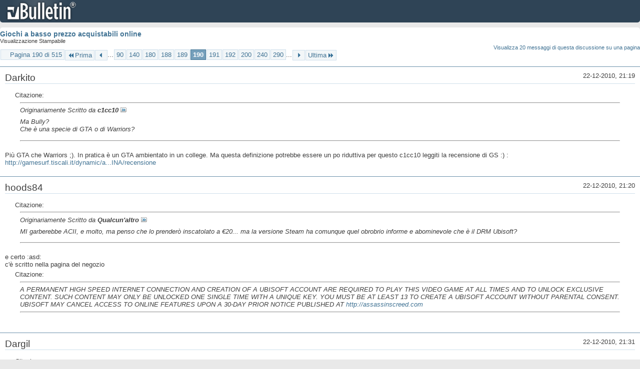

--- FILE ---
content_type: text/html; charset=ISO-8859-1
request_url: https://archivio-gamesurf.tiscali.it/forum/printthread.php?t=78435&s=66ead2dad30e43396cbe592963a2c6fb&pp=10&page=190
body_size: 4078
content:
<!DOCTYPE html PUBLIC "-//W3C//DTD XHTML 1.0 Transitional//EN" "http://www.w3.org/TR/xhtml1/DTD/xhtml1-transitional.dtd">
<html xmlns="http://www.w3.org/1999/xhtml" dir="ltr" lang="it" id="vbulletin_html">
<head>
	<meta http-equiv="Content-Type" content="text/html; charset=ISO-8859-1" />
	<base href="https://archivio-gamesurf.tiscali.it/forum/" /><!--[if IE]></base><![endif]-->
	<meta name="generator" content="vBulletin 4.2.5" />

	
	<link rel="stylesheet" type="text/css" href="clientscript/vbulletin_css/style00023l/main-rollup.css?d=1558961691" />
	<link rel="stylesheet" type="text/css" href="clientscript/vbulletin_css/style00023l/printthread.css?d=1558961691" />
	



	<title> Giochi a basso prezzo acquistabili online</title>
	<link rel="stylesheet" type="text/css" href="clientscript/vbulletin_css/style00023l/additional.css?d=1558961691" />

</head>
<body>

<div class="above_body">
<div id="header" class="floatcontainer">
<div><a name="top" href="index.php?s=ddc340f8dde898771a59893e930fe2af" class="logo-image"><img src="images/misc/vbulletin4_logo.png" alt="Gamesurf Forum - Powered by vBulletin" /></a></div>
</div>
</div>
<div class="body_wrapper">
<div id="pagetitle">
	<h1><a href="showthread.php?78435-Giochi-a-basso-prezzo-acquistabili-online&amp;s=ddc340f8dde898771a59893e930fe2af">Giochi a basso prezzo acquistabili online</a></h1>
	<p class="description">Visualizzazione Stampabile</p>
</div>


	<div class="floatcontainer">
		<a class="maxperpage" href="printthread.php?s=ddc340f8dde898771a59893e930fe2af&amp;t=78435&amp;pp=20">Visualizza 20 messaggi di questa discussione su una pagina</a>
		<div id="pagination_top">
			<form action="printthread.php?t=78435&amp;s=ddc340f8dde898771a59893e930fe2af&amp;pp=10&amp;page=290" method="get" class="pagination popupmenu nohovermenu">
<input type="hidden" name="t" value="78435" /><input type="hidden" name="s" value="ddc340f8dde898771a59893e930fe2af" /><input type="hidden" name="pp" value="10" />
	
		<span><a href="javascript://" class="popupctrl">Pagina 190 di 515</a></span>
		
		<span class="first_last"><a rel="start" href="printthread.php?t=78435&amp;s=ddc340f8dde898771a59893e930fe2af&amp;pp=10" title="Prima Pagina - Risultati da 1 a 10 di 5,143"><img src="images/pagination/first-right.png" alt="Prima" />Prima</a></span>
		
		
		<span class="prev_next"><a rel="prev" href="printthread.php?t=78435&amp;s=ddc340f8dde898771a59893e930fe2af&amp;pp=10&amp;page=189" title="Pagina Precedente - Risultati da 1,881 a 1,890 di 5,143"><img src="images/pagination/previous-right.png" alt="Precedente" /></a></span>
		
		
		<span class="separator">...</span>
		
		<span><a href="printthread.php?t=78435&amp;s=ddc340f8dde898771a59893e930fe2af&amp;pp=10&amp;page=90" title="Visualizza risultati da 891 a 900 di 5,143"><!---100-->90</a></span><span><a href="printthread.php?t=78435&amp;s=ddc340f8dde898771a59893e930fe2af&amp;pp=10&amp;page=140" title="Visualizza risultati da 1,391 a 1,400 di 5,143"><!---50-->140</a></span><span><a href="printthread.php?t=78435&amp;s=ddc340f8dde898771a59893e930fe2af&amp;pp=10&amp;page=180" title="Visualizza risultati da 1,791 a 1,800 di 5,143"><!---10-->180</a></span><span><a href="printthread.php?t=78435&amp;s=ddc340f8dde898771a59893e930fe2af&amp;pp=10&amp;page=188" title="Visualizza risultati da 1,871 a 1,880 di 5,143">188</a></span><span><a href="printthread.php?t=78435&amp;s=ddc340f8dde898771a59893e930fe2af&amp;pp=10&amp;page=189" title="Visualizza risultati da 1,881 a 1,890 di 5,143">189</a></span><span class="selected"><a href="javascript://" title="Risultati da 1,891 a 1,900 di 5,143">190</a></span><span><a href="printthread.php?t=78435&amp;s=ddc340f8dde898771a59893e930fe2af&amp;pp=10&amp;page=191" title="Visualizza risultati da 1,901 a 1,910 di 5,143">191</a></span><span><a href="printthread.php?t=78435&amp;s=ddc340f8dde898771a59893e930fe2af&amp;pp=10&amp;page=192" title="Visualizza risultati da 1,911 a 1,920 di 5,143">192</a></span><span><a href="printthread.php?t=78435&amp;s=ddc340f8dde898771a59893e930fe2af&amp;pp=10&amp;page=200" title="Visualizza risultati da 1,991 a 2,000 di 5,143"><!--+10-->200</a></span><span><a href="printthread.php?t=78435&amp;s=ddc340f8dde898771a59893e930fe2af&amp;pp=10&amp;page=240" title="Visualizza risultati da 2,391 a 2,400 di 5,143"><!--+50-->240</a></span><span><a href="printthread.php?t=78435&amp;s=ddc340f8dde898771a59893e930fe2af&amp;pp=10&amp;page=290" title="Visualizza risultati da 2,891 a 2,900 di 5,143"><!--+100-->290</a></span>
		
		<span class="separator">...</span>
		
		
		<span class="prev_next"><a rel="next" href="printthread.php?t=78435&amp;s=ddc340f8dde898771a59893e930fe2af&amp;pp=10&amp;page=191" title="Pagina Successiva - Risultati da 1,901 a 1,910 di 5,143"><img src="images/pagination/next-right.png" alt="Successiva" /></a></span>
		
		
		<span class="first_last"><a href="printthread.php?t=78435&amp;s=ddc340f8dde898771a59893e930fe2af&amp;pp=10&amp;page=515" title="Ultima Pagina - Risultati da 5,141 a 5,143 di 5,143">Ultima<img src="images/pagination/last-right.png" alt="Ultima" /></a></span>
		
	
	<ul class="popupbody popuphover">
		<li class="formsubmit jumptopage"><label>Vai alla pagina: <input type="text" name="page" size="4" /></label> <input type="submit" class="button" value="Vai" /></li>
	</ul>
</form>
		</div>
	</div>


<ul id="postlist">
	<li class="postbit blockbody" id="post_1">
	<div class="header">
		<div class="datetime">22-12-2010, 21:19</div>
		<span class="username">Darkito</span>
	</div>
	
	
	<div class="content">
		<blockquote class="restore"><div class="bbcode_container">
	<div class="bbcode_description">Citazione:</div>
	<div class="bbcode_quote printable">
		<hr />
		
			<div>
				Originariamente Scritto da <strong>c1cc10</strong>
				<a href="showthread.php?s=ddc340f8dde898771a59893e930fe2af&amp;p=2049720#post2049720" rel="nofollow"><img class="inlineimg" src="images/buttons/viewpost.gif" alt="Visualizza Messaggio" /></a>
			</div>
			<div class="message">Ma Bully?<br />
Che è una specie di GTA o di Warriors?</div>
			
		<hr />
	</div>
</div>Più GTA che Warriors ;). In pratica è un GTA ambientato in un college. Ma questa definizione potrebbe essere un po riduttiva per questo c1cc10 leggiti la recensione di GS :) : <br />
<a href="http://gamesurf.tiscali.it/dynamic/articolo/CHIAVE/bull1227508818108/TIPO_PAGINA/recensione" target="_blank">http://gamesurf.tiscali.it/dynamic/a...INA/recensione</a></blockquote>
	</div>
</li><li class="postbit blockbody" id="post_2">
	<div class="header">
		<div class="datetime">22-12-2010, 21:20</div>
		<span class="username">hoods84</span>
	</div>
	
	
	<div class="content">
		<blockquote class="restore"><div class="bbcode_container">
	<div class="bbcode_description">Citazione:</div>
	<div class="bbcode_quote printable">
		<hr />
		
			<div>
				Originariamente Scritto da <strong>Qualcun'altro</strong>
				<a href="showthread.php?s=ddc340f8dde898771a59893e930fe2af&amp;p=2049713#post2049713" rel="nofollow"><img class="inlineimg" src="images/buttons/viewpost.gif" alt="Visualizza Messaggio" /></a>
			</div>
			<div class="message">MI garberebbe ACII, e molto, ma penso che lo prenderò inscatolato a €20... ma la versione Steam ha comunque quel obrobrio informe e abominevole che è il DRM Ubisoft?</div>
			
		<hr />
	</div>
</div>e certo :asd:<br />
c'è scritto nella pagina del negozio<br />
<div class="bbcode_container">
	<div class="bbcode_description">Citazione:</div>
	<div class="bbcode_quote printable">
		<hr />
		
			A PERMANENT HIGH SPEED INTERNET CONNECTION AND CREATION OF A UBISOFT ACCOUNT ARE REQUIRED TO PLAY THIS VIDEO GAME AT ALL TIMES AND TO UNLOCK EXCLUSIVE CONTENT. SUCH CONTENT MAY ONLY BE UNLOCKED ONE SINGLE TIME WITH A UNIQUE KEY. YOU MUST BE AT LEAST 13 TO CREATE A UBISOFT ACCOUNT WITHOUT PARENTAL CONSENT. UBISOFT MAY CANCEL ACCESS TO ONLINE FEATURES UPON A 30-DAY PRIOR NOTICE PUBLISHED AT <a href="http://assassinscreed.com" target="_blank">http://assassinscreed.com</a>
			
		<hr />
	</div>
</div></blockquote>
	</div>
</li><li class="postbit blockbody" id="post_3">
	<div class="header">
		<div class="datetime">22-12-2010, 21:31</div>
		<span class="username">Dargil</span>
	</div>
	
	
	<div class="content">
		<blockquote class="restore"><div class="bbcode_container">
	<div class="bbcode_description">Citazione:</div>
	<div class="bbcode_quote printable">
		<hr />
		
			<div>
				Originariamente Scritto da <strong>Darkito</strong>
				<a href="showthread.php?s=ddc340f8dde898771a59893e930fe2af&amp;p=2049725#post2049725" rel="nofollow"><img class="inlineimg" src="images/buttons/viewpost.gif" alt="Visualizza Messaggio" /></a>
			</div>
			<div class="message">Più GTA che Warriors ;). In pratica è un GTA ambientato in un college. Ma questa definizione potrebbe essere un po riduttiva per questo c1cc10 leggiti la recensione di GS :) : <br />
<a href="http://gamesurf.tiscali.it/dynamic/articolo/CHIAVE/bull1227508818108/TIPO_PAGINA/recensione" target="_blank">http://gamesurf.tiscali.it/dynamic/a...INA/recensione</a></div>
			
		<hr />
	</div>
</div>La pessima conversone non rende giustizia al titolo originale, che su ps2 era uno dei più spassosi in assoluto</blockquote>
	</div>
</li><li class="postbit blockbody" id="post_4">
	<div class="header">
		<div class="datetime">22-12-2010, 21:31</div>
		<span class="username">John Fitzgerald Gianni</span>
	</div>
	
	
	<div class="content">
		<blockquote class="restore">Bello winterbottom ed &amp;#232; costato solo 40 cent.</blockquote>
	</div>
</li><li class="postbit blockbody" id="post_5">
	<div class="header">
		<div class="datetime">22-12-2010, 21:37</div>
		<span class="username">Anto98</span>
	</div>
	
	
	<div class="content">
		<blockquote class="restore">Cavolo, io mi sa che passo. Non ho i soldi per CoD e il resto non mi interessa, di Bully volevo solo fare le missioni extra, ma chissene. :asd:</blockquote>
	</div>
</li><li class="postbit blockbody" id="post_6">
	<div class="header">
		<div class="datetime">22-12-2010, 21:50</div>
		<span class="username">sentinel</span>
	</div>
	
	
	<div class="content">
		<blockquote class="restore">Ragazzi prendetemi AVP, dal 25 in poi (quando posso avere la PP) piglio al generoso un gioco di pari valore a sua scelta D:.</blockquote>
	</div>
</li><li class="postbit blockbody" id="post_7">
	<div class="header">
		<div class="datetime">22-12-2010, 22:19</div>
		<span class="username">Dargil</span>
	</div>
	
	
	<div class="content">
		<blockquote class="restore">Se ce la faccio te lo regalo io domani</blockquote>
	</div>
</li><li class="postbit blockbody" id="post_8">
	<div class="header">
		<div class="datetime">22-12-2010, 22:32</div>
		<span class="username">Samvise</span>
	</div>
	
	
	<div class="content">
		<blockquote class="restore">Certo per&amp;#242; che Trials 2 meriterebbe la mia attenzione!! T_T Ma se lo prendo poi magari per i prossimi giorni mi tocca saltare qualche altro gioco che preferisco... Mi sa che aspetter&amp;#224;.</blockquote>
	</div>
</li><li class="postbit blockbody" id="post_9">
	<div class="header">
		<div class="datetime">22-12-2010, 22:45</div>
		<span class="username">Qualcun'altro</span>
	</div>
	
	
	<div class="content">
		<blockquote class="restore"><div class="bbcode_container">
	<div class="bbcode_description">Citazione:</div>
	<div class="bbcode_quote printable">
		<hr />
		
			<div>
				Originariamente Scritto da <strong>hoods84</strong>
				<a href="showthread.php?s=ddc340f8dde898771a59893e930fe2af&amp;p=2049726#post2049726" rel="nofollow"><img class="inlineimg" src="images/buttons/viewpost.gif" alt="Visualizza Messaggio" /></a>
			</div>
			<div class="message">e certo :asd:<br />
c'è scritto nella pagina del negozio</div>
			
		<hr />
	</div>
</div>Che possano perire fra le fiamme dell'averno, punzecchiati da Satana (ivi rappresentato da c1cc10 per motivi futili) e costretti a giocare 25 ore su 24 ai loro giochi peggiori e migliori, entrambi continuamente interrotti ogni 17 secondi dalla caduta della connessione per i secoli dei secoli... morite, capi della Ubisoft.</blockquote>
	</div>
</li><li class="postbit blockbody" id="post_10">
	<div class="header">
		<div class="datetime">22-12-2010, 23:16</div>
		<span class="username">sentinel</span>
	</div>
	
	
	<div class="content">
		<blockquote class="restore"><div class="bbcode_container">
	<div class="bbcode_description">Citazione:</div>
	<div class="bbcode_quote printable">
		<hr />
		
			<div>
				Originariamente Scritto da <strong>Dargil</strong>
				<a href="showthread.php?s=ddc340f8dde898771a59893e930fe2af&amp;p=2049783#post2049783" rel="nofollow"><img class="inlineimg" src="images/buttons/viewpost.gif" alt="Visualizza Messaggio" /></a>
			</div>
			<div class="message">Se ce la faccio te lo regalo io domani</div>
			
		<hr />
	</div>
</div>Grazie ma Snako ha già provveduto, lo lovvo &lt;3</blockquote>
	</div>
</li>
</ul>


	<div class="floatcontainer">
		<a class="maxperpage" href="printthread.php?s=ddc340f8dde898771a59893e930fe2af&amp;t=78435&amp;pp=20">Visualizza 20 messaggi di questa discussione su una pagina</a>
		<div id="pagination_bottom">
			<form action="printthread.php?t=78435&amp;s=ddc340f8dde898771a59893e930fe2af&amp;pp=10&amp;page=290" method="get" class="pagination popupmenu nohovermenu">
<input type="hidden" name="t" value="78435" /><input type="hidden" name="s" value="ddc340f8dde898771a59893e930fe2af" /><input type="hidden" name="pp" value="10" />
	
		<span><a href="javascript://" class="popupctrl">Pagina 190 di 515</a></span>
		
		<span class="first_last"><a rel="start" href="printthread.php?t=78435&amp;s=ddc340f8dde898771a59893e930fe2af&amp;pp=10" title="Prima Pagina - Risultati da 1 a 10 di 5,143"><img src="images/pagination/first-right.png" alt="Prima" />Prima</a></span>
		
		
		<span class="prev_next"><a rel="prev" href="printthread.php?t=78435&amp;s=ddc340f8dde898771a59893e930fe2af&amp;pp=10&amp;page=189" title="Pagina Precedente - Risultati da 1,881 a 1,890 di 5,143"><img src="images/pagination/previous-right.png" alt="Precedente" /></a></span>
		
		
		<span class="separator">...</span>
		
		<span><a href="printthread.php?t=78435&amp;s=ddc340f8dde898771a59893e930fe2af&amp;pp=10&amp;page=90" title="Visualizza risultati da 891 a 900 di 5,143"><!---100-->90</a></span><span><a href="printthread.php?t=78435&amp;s=ddc340f8dde898771a59893e930fe2af&amp;pp=10&amp;page=140" title="Visualizza risultati da 1,391 a 1,400 di 5,143"><!---50-->140</a></span><span><a href="printthread.php?t=78435&amp;s=ddc340f8dde898771a59893e930fe2af&amp;pp=10&amp;page=180" title="Visualizza risultati da 1,791 a 1,800 di 5,143"><!---10-->180</a></span><span><a href="printthread.php?t=78435&amp;s=ddc340f8dde898771a59893e930fe2af&amp;pp=10&amp;page=188" title="Visualizza risultati da 1,871 a 1,880 di 5,143">188</a></span><span><a href="printthread.php?t=78435&amp;s=ddc340f8dde898771a59893e930fe2af&amp;pp=10&amp;page=189" title="Visualizza risultati da 1,881 a 1,890 di 5,143">189</a></span><span class="selected"><a href="javascript://" title="Risultati da 1,891 a 1,900 di 5,143">190</a></span><span><a href="printthread.php?t=78435&amp;s=ddc340f8dde898771a59893e930fe2af&amp;pp=10&amp;page=191" title="Visualizza risultati da 1,901 a 1,910 di 5,143">191</a></span><span><a href="printthread.php?t=78435&amp;s=ddc340f8dde898771a59893e930fe2af&amp;pp=10&amp;page=192" title="Visualizza risultati da 1,911 a 1,920 di 5,143">192</a></span><span><a href="printthread.php?t=78435&amp;s=ddc340f8dde898771a59893e930fe2af&amp;pp=10&amp;page=200" title="Visualizza risultati da 1,991 a 2,000 di 5,143"><!--+10-->200</a></span><span><a href="printthread.php?t=78435&amp;s=ddc340f8dde898771a59893e930fe2af&amp;pp=10&amp;page=240" title="Visualizza risultati da 2,391 a 2,400 di 5,143"><!--+50-->240</a></span><span><a href="printthread.php?t=78435&amp;s=ddc340f8dde898771a59893e930fe2af&amp;pp=10&amp;page=290" title="Visualizza risultati da 2,891 a 2,900 di 5,143"><!--+100-->290</a></span>
		
		<span class="separator">...</span>
		
		
		<span class="prev_next"><a rel="next" href="printthread.php?t=78435&amp;s=ddc340f8dde898771a59893e930fe2af&amp;pp=10&amp;page=191" title="Pagina Successiva - Risultati da 1,901 a 1,910 di 5,143"><img src="images/pagination/next-right.png" alt="Successiva" /></a></span>
		
		
		<span class="first_last"><a href="printthread.php?t=78435&amp;s=ddc340f8dde898771a59893e930fe2af&amp;pp=10&amp;page=515" title="Ultima Pagina - Risultati da 5,141 a 5,143 di 5,143">Ultima<img src="images/pagination/last-right.png" alt="Ultima" /></a></span>
		
	
	<ul class="popupbody popuphover">
		<li class="formsubmit jumptopage"><label>Vai alla pagina: <input type="text" name="page" size="4" /></label> <input type="submit" class="button" value="Vai" /></li>
	</ul>
</form>
		</div>
	</div>

</div>
<div class="below_body">
<div id="footer_time" class="footer_time">Tutti gli orari sono GMT +2. Adesso sono le <span class="time">01:14</span>.</div>

<div id="footer_copyright" class="footer_copyright">
	<!-- Do not remove this copyright notice -->
	Powered by <a href="https://www.vbulletin.com" id="vbulletinlink">vBulletin&reg;</a> Version 4.2.5 <br />Copyright &copy; 2026 vBulletin Solutions Inc. All rights reserved. 
	<!-- Do not remove this copyright notice -->	
</div>
<div id="footer_morecopyright" class="footer_morecopyright">
	<!-- Do not remove cronimage or your scheduled tasks will cease to function -->
	
	<!-- Do not remove cronimage or your scheduled tasks will cease to function -->
	
</div>
 
</div>

</body>
</html>